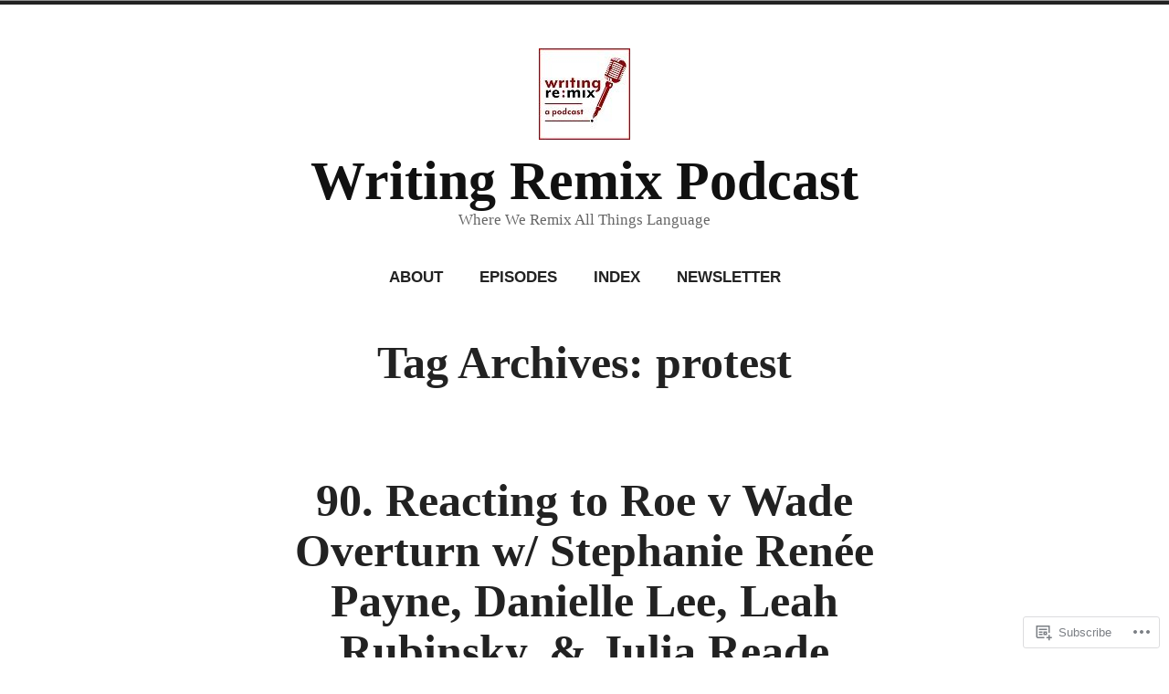

--- FILE ---
content_type: text/html; charset=UTF-8
request_url: https://writingremixpodcast.com/tag/protest/
body_size: 18227
content:
<!doctype html>
<html lang="en">
<head>
	<meta charset="UTF-8" />
	<meta name="viewport" content="width=device-width, initial-scale=1" />
	<link rel="profile" href="https://gmpg.org/xfn/11" />
	<title>protest &#8211; Writing Remix Podcast</title>
<meta name='robots' content='max-image-preview:large' />

<!-- Async WordPress.com Remote Login -->
<script id="wpcom_remote_login_js">
var wpcom_remote_login_extra_auth = '';
function wpcom_remote_login_remove_dom_node_id( element_id ) {
	var dom_node = document.getElementById( element_id );
	if ( dom_node ) { dom_node.parentNode.removeChild( dom_node ); }
}
function wpcom_remote_login_remove_dom_node_classes( class_name ) {
	var dom_nodes = document.querySelectorAll( '.' + class_name );
	for ( var i = 0; i < dom_nodes.length; i++ ) {
		dom_nodes[ i ].parentNode.removeChild( dom_nodes[ i ] );
	}
}
function wpcom_remote_login_final_cleanup() {
	wpcom_remote_login_remove_dom_node_classes( "wpcom_remote_login_msg" );
	wpcom_remote_login_remove_dom_node_id( "wpcom_remote_login_key" );
	wpcom_remote_login_remove_dom_node_id( "wpcom_remote_login_validate" );
	wpcom_remote_login_remove_dom_node_id( "wpcom_remote_login_js" );
	wpcom_remote_login_remove_dom_node_id( "wpcom_request_access_iframe" );
	wpcom_remote_login_remove_dom_node_id( "wpcom_request_access_styles" );
}

// Watch for messages back from the remote login
window.addEventListener( "message", function( e ) {
	if ( e.origin === "https://r-login.wordpress.com" ) {
		var data = {};
		try {
			data = JSON.parse( e.data );
		} catch( e ) {
			wpcom_remote_login_final_cleanup();
			return;
		}

		if ( data.msg === 'LOGIN' ) {
			// Clean up the login check iframe
			wpcom_remote_login_remove_dom_node_id( "wpcom_remote_login_key" );

			var id_regex = new RegExp( /^[0-9]+$/ );
			var token_regex = new RegExp( /^.*|.*|.*$/ );
			if (
				token_regex.test( data.token )
				&& id_regex.test( data.wpcomid )
			) {
				// We have everything we need to ask for a login
				var script = document.createElement( "script" );
				script.setAttribute( "id", "wpcom_remote_login_validate" );
				script.src = '/remote-login.php?wpcom_remote_login=validate'
					+ '&wpcomid=' + data.wpcomid
					+ '&token=' + encodeURIComponent( data.token )
					+ '&host=' + window.location.protocol
					+ '//' + window.location.hostname
					+ '&postid=3134'
					+ '&is_singular=';
				document.body.appendChild( script );
			}

			return;
		}

		// Safari ITP, not logged in, so redirect
		if ( data.msg === 'LOGIN-REDIRECT' ) {
			window.location = 'https://wordpress.com/log-in?redirect_to=' + window.location.href;
			return;
		}

		// Safari ITP, storage access failed, remove the request
		if ( data.msg === 'LOGIN-REMOVE' ) {
			var css_zap = 'html { -webkit-transition: margin-top 1s; transition: margin-top 1s; } /* 9001 */ html { margin-top: 0 !important; } * html body { margin-top: 0 !important; } @media screen and ( max-width: 782px ) { html { margin-top: 0 !important; } * html body { margin-top: 0 !important; } }';
			var style_zap = document.createElement( 'style' );
			style_zap.type = 'text/css';
			style_zap.appendChild( document.createTextNode( css_zap ) );
			document.body.appendChild( style_zap );

			var e = document.getElementById( 'wpcom_request_access_iframe' );
			e.parentNode.removeChild( e );

			document.cookie = 'wordpress_com_login_access=denied; path=/; max-age=31536000';

			return;
		}

		// Safari ITP
		if ( data.msg === 'REQUEST_ACCESS' ) {
			console.log( 'request access: safari' );

			// Check ITP iframe enable/disable knob
			if ( wpcom_remote_login_extra_auth !== 'safari_itp_iframe' ) {
				return;
			}

			// If we are in a "private window" there is no ITP.
			var private_window = false;
			try {
				var opendb = window.openDatabase( null, null, null, null );
			} catch( e ) {
				private_window = true;
			}

			if ( private_window ) {
				console.log( 'private window' );
				return;
			}

			var iframe = document.createElement( 'iframe' );
			iframe.id = 'wpcom_request_access_iframe';
			iframe.setAttribute( 'scrolling', 'no' );
			iframe.setAttribute( 'sandbox', 'allow-storage-access-by-user-activation allow-scripts allow-same-origin allow-top-navigation-by-user-activation' );
			iframe.src = 'https://r-login.wordpress.com/remote-login.php?wpcom_remote_login=request_access&origin=' + encodeURIComponent( data.origin ) + '&wpcomid=' + encodeURIComponent( data.wpcomid );

			var css = 'html { -webkit-transition: margin-top 1s; transition: margin-top 1s; } /* 9001 */ html { margin-top: 46px !important; } * html body { margin-top: 46px !important; } @media screen and ( max-width: 660px ) { html { margin-top: 71px !important; } * html body { margin-top: 71px !important; } #wpcom_request_access_iframe { display: block; height: 71px !important; } } #wpcom_request_access_iframe { border: 0px; height: 46px; position: fixed; top: 0; left: 0; width: 100%; min-width: 100%; z-index: 99999; background: #23282d; } ';

			var style = document.createElement( 'style' );
			style.type = 'text/css';
			style.id = 'wpcom_request_access_styles';
			style.appendChild( document.createTextNode( css ) );
			document.body.appendChild( style );

			document.body.appendChild( iframe );
		}

		if ( data.msg === 'DONE' ) {
			wpcom_remote_login_final_cleanup();
		}
	}
}, false );

// Inject the remote login iframe after the page has had a chance to load
// more critical resources
window.addEventListener( "DOMContentLoaded", function( e ) {
	var iframe = document.createElement( "iframe" );
	iframe.style.display = "none";
	iframe.setAttribute( "scrolling", "no" );
	iframe.setAttribute( "id", "wpcom_remote_login_key" );
	iframe.src = "https://r-login.wordpress.com/remote-login.php"
		+ "?wpcom_remote_login=key"
		+ "&origin=aHR0cHM6Ly93cml0aW5ncmVtaXhwb2RjYXN0LmNvbQ%3D%3D"
		+ "&wpcomid=172601046"
		+ "&time=" + Math.floor( Date.now() / 1000 );
	document.body.appendChild( iframe );
}, false );
</script>
<link rel='dns-prefetch' href='//s0.wp.com' />
<link rel="alternate" type="application/rss+xml" title="Writing Remix Podcast &raquo; Feed" href="https://writingremixpodcast.com/feed/" />
<link rel="alternate" type="application/rss+xml" title="Writing Remix Podcast &raquo; Comments Feed" href="https://writingremixpodcast.com/comments/feed/" />
<link rel="alternate" type="application/rss+xml" title="Writing Remix Podcast &raquo; protest Tag Feed" href="https://writingremixpodcast.com/tag/protest/feed/" />
	<script type="text/javascript">
		/* <![CDATA[ */
		function addLoadEvent(func) {
			var oldonload = window.onload;
			if (typeof window.onload != 'function') {
				window.onload = func;
			} else {
				window.onload = function () {
					oldonload();
					func();
				}
			}
		}
		/* ]]> */
	</script>
	<style id='wp-emoji-styles-inline-css'>

	img.wp-smiley, img.emoji {
		display: inline !important;
		border: none !important;
		box-shadow: none !important;
		height: 1em !important;
		width: 1em !important;
		margin: 0 0.07em !important;
		vertical-align: -0.1em !important;
		background: none !important;
		padding: 0 !important;
	}
/*# sourceURL=wp-emoji-styles-inline-css */
</style>
<link crossorigin='anonymous' rel='stylesheet' id='all-css-2-1' href='/wp-content/plugins/gutenberg-core/v22.2.0/build/styles/block-library/style.css?m=1764855221i&cssminify=yes' type='text/css' media='all' />
<style id='wp-block-library-inline-css'>
.has-text-align-justify {
	text-align:justify;
}
.has-text-align-justify{text-align:justify;}

/*# sourceURL=wp-block-library-inline-css */
</style><style id='wp-block-paragraph-inline-css'>
.is-small-text{font-size:.875em}.is-regular-text{font-size:1em}.is-large-text{font-size:2.25em}.is-larger-text{font-size:3em}.has-drop-cap:not(:focus):first-letter{float:left;font-size:8.4em;font-style:normal;font-weight:100;line-height:.68;margin:.05em .1em 0 0;text-transform:uppercase}body.rtl .has-drop-cap:not(:focus):first-letter{float:none;margin-left:.1em}p.has-drop-cap.has-background{overflow:hidden}:root :where(p.has-background){padding:1.25em 2.375em}:where(p.has-text-color:not(.has-link-color)) a{color:inherit}p.has-text-align-left[style*="writing-mode:vertical-lr"],p.has-text-align-right[style*="writing-mode:vertical-rl"]{rotate:180deg}
/*# sourceURL=/wp-content/plugins/gutenberg-core/v22.2.0/build/styles/block-library/paragraph/style.css */
</style>
<style id='global-styles-inline-css'>
:root{--wp--preset--aspect-ratio--square: 1;--wp--preset--aspect-ratio--4-3: 4/3;--wp--preset--aspect-ratio--3-4: 3/4;--wp--preset--aspect-ratio--3-2: 3/2;--wp--preset--aspect-ratio--2-3: 2/3;--wp--preset--aspect-ratio--16-9: 16/9;--wp--preset--aspect-ratio--9-16: 9/16;--wp--preset--color--black: #000000;--wp--preset--color--cyan-bluish-gray: #abb8c3;--wp--preset--color--white: #ffffff;--wp--preset--color--pale-pink: #f78da7;--wp--preset--color--vivid-red: #cf2e2e;--wp--preset--color--luminous-vivid-orange: #ff6900;--wp--preset--color--luminous-vivid-amber: #fcb900;--wp--preset--color--light-green-cyan: #7bdcb5;--wp--preset--color--vivid-green-cyan: #00d084;--wp--preset--color--pale-cyan-blue: #8ed1fc;--wp--preset--color--vivid-cyan-blue: #0693e3;--wp--preset--color--vivid-purple: #9b51e0;--wp--preset--color--primary: #CA2017;--wp--preset--color--secondary: #007FDB;--wp--preset--color--background: #FFFFFF;--wp--preset--color--foreground: #222222;--wp--preset--color--foreground-light: #666666;--wp--preset--color--foreground-dark: #111111;--wp--preset--gradient--vivid-cyan-blue-to-vivid-purple: linear-gradient(135deg,rgb(6,147,227) 0%,rgb(155,81,224) 100%);--wp--preset--gradient--light-green-cyan-to-vivid-green-cyan: linear-gradient(135deg,rgb(122,220,180) 0%,rgb(0,208,130) 100%);--wp--preset--gradient--luminous-vivid-amber-to-luminous-vivid-orange: linear-gradient(135deg,rgb(252,185,0) 0%,rgb(255,105,0) 100%);--wp--preset--gradient--luminous-vivid-orange-to-vivid-red: linear-gradient(135deg,rgb(255,105,0) 0%,rgb(207,46,46) 100%);--wp--preset--gradient--very-light-gray-to-cyan-bluish-gray: linear-gradient(135deg,rgb(238,238,238) 0%,rgb(169,184,195) 100%);--wp--preset--gradient--cool-to-warm-spectrum: linear-gradient(135deg,rgb(74,234,220) 0%,rgb(151,120,209) 20%,rgb(207,42,186) 40%,rgb(238,44,130) 60%,rgb(251,105,98) 80%,rgb(254,248,76) 100%);--wp--preset--gradient--blush-light-purple: linear-gradient(135deg,rgb(255,206,236) 0%,rgb(152,150,240) 100%);--wp--preset--gradient--blush-bordeaux: linear-gradient(135deg,rgb(254,205,165) 0%,rgb(254,45,45) 50%,rgb(107,0,62) 100%);--wp--preset--gradient--luminous-dusk: linear-gradient(135deg,rgb(255,203,112) 0%,rgb(199,81,192) 50%,rgb(65,88,208) 100%);--wp--preset--gradient--pale-ocean: linear-gradient(135deg,rgb(255,245,203) 0%,rgb(182,227,212) 50%,rgb(51,167,181) 100%);--wp--preset--gradient--electric-grass: linear-gradient(135deg,rgb(202,248,128) 0%,rgb(113,206,126) 100%);--wp--preset--gradient--midnight: linear-gradient(135deg,rgb(2,3,129) 0%,rgb(40,116,252) 100%);--wp--preset--font-size--small: 16.66px;--wp--preset--font-size--medium: 24px;--wp--preset--font-size--large: 28.8px;--wp--preset--font-size--x-large: 42px;--wp--preset--font-size--normal: 20px;--wp--preset--font-size--huge: 34.56px;--wp--preset--font-family--albert-sans: 'Albert Sans', sans-serif;--wp--preset--font-family--alegreya: Alegreya, serif;--wp--preset--font-family--arvo: Arvo, serif;--wp--preset--font-family--bodoni-moda: 'Bodoni Moda', serif;--wp--preset--font-family--bricolage-grotesque: 'Bricolage Grotesque', sans-serif;--wp--preset--font-family--cabin: Cabin, sans-serif;--wp--preset--font-family--chivo: Chivo, sans-serif;--wp--preset--font-family--commissioner: Commissioner, sans-serif;--wp--preset--font-family--cormorant: Cormorant, serif;--wp--preset--font-family--courier-prime: 'Courier Prime', monospace;--wp--preset--font-family--crimson-pro: 'Crimson Pro', serif;--wp--preset--font-family--dm-mono: 'DM Mono', monospace;--wp--preset--font-family--dm-sans: 'DM Sans', sans-serif;--wp--preset--font-family--dm-serif-display: 'DM Serif Display', serif;--wp--preset--font-family--domine: Domine, serif;--wp--preset--font-family--eb-garamond: 'EB Garamond', serif;--wp--preset--font-family--epilogue: Epilogue, sans-serif;--wp--preset--font-family--fahkwang: Fahkwang, sans-serif;--wp--preset--font-family--figtree: Figtree, sans-serif;--wp--preset--font-family--fira-sans: 'Fira Sans', sans-serif;--wp--preset--font-family--fjalla-one: 'Fjalla One', sans-serif;--wp--preset--font-family--fraunces: Fraunces, serif;--wp--preset--font-family--gabarito: Gabarito, system-ui;--wp--preset--font-family--ibm-plex-mono: 'IBM Plex Mono', monospace;--wp--preset--font-family--ibm-plex-sans: 'IBM Plex Sans', sans-serif;--wp--preset--font-family--ibarra-real-nova: 'Ibarra Real Nova', serif;--wp--preset--font-family--instrument-serif: 'Instrument Serif', serif;--wp--preset--font-family--inter: Inter, sans-serif;--wp--preset--font-family--josefin-sans: 'Josefin Sans', sans-serif;--wp--preset--font-family--jost: Jost, sans-serif;--wp--preset--font-family--libre-baskerville: 'Libre Baskerville', serif;--wp--preset--font-family--libre-franklin: 'Libre Franklin', sans-serif;--wp--preset--font-family--literata: Literata, serif;--wp--preset--font-family--lora: Lora, serif;--wp--preset--font-family--merriweather: Merriweather, serif;--wp--preset--font-family--montserrat: Montserrat, sans-serif;--wp--preset--font-family--newsreader: Newsreader, serif;--wp--preset--font-family--noto-sans-mono: 'Noto Sans Mono', sans-serif;--wp--preset--font-family--nunito: Nunito, sans-serif;--wp--preset--font-family--open-sans: 'Open Sans', sans-serif;--wp--preset--font-family--overpass: Overpass, sans-serif;--wp--preset--font-family--pt-serif: 'PT Serif', serif;--wp--preset--font-family--petrona: Petrona, serif;--wp--preset--font-family--piazzolla: Piazzolla, serif;--wp--preset--font-family--playfair-display: 'Playfair Display', serif;--wp--preset--font-family--plus-jakarta-sans: 'Plus Jakarta Sans', sans-serif;--wp--preset--font-family--poppins: Poppins, sans-serif;--wp--preset--font-family--raleway: Raleway, sans-serif;--wp--preset--font-family--roboto: Roboto, sans-serif;--wp--preset--font-family--roboto-slab: 'Roboto Slab', serif;--wp--preset--font-family--rubik: Rubik, sans-serif;--wp--preset--font-family--rufina: Rufina, serif;--wp--preset--font-family--sora: Sora, sans-serif;--wp--preset--font-family--source-sans-3: 'Source Sans 3', sans-serif;--wp--preset--font-family--source-serif-4: 'Source Serif 4', serif;--wp--preset--font-family--space-mono: 'Space Mono', monospace;--wp--preset--font-family--syne: Syne, sans-serif;--wp--preset--font-family--texturina: Texturina, serif;--wp--preset--font-family--urbanist: Urbanist, sans-serif;--wp--preset--font-family--work-sans: 'Work Sans', sans-serif;--wp--preset--spacing--20: 0.44rem;--wp--preset--spacing--30: 0.67rem;--wp--preset--spacing--40: 1rem;--wp--preset--spacing--50: 1.5rem;--wp--preset--spacing--60: 2.25rem;--wp--preset--spacing--70: 3.38rem;--wp--preset--spacing--80: 5.06rem;--wp--preset--shadow--natural: 6px 6px 9px rgba(0, 0, 0, 0.2);--wp--preset--shadow--deep: 12px 12px 50px rgba(0, 0, 0, 0.4);--wp--preset--shadow--sharp: 6px 6px 0px rgba(0, 0, 0, 0.2);--wp--preset--shadow--outlined: 6px 6px 0px -3px rgb(255, 255, 255), 6px 6px rgb(0, 0, 0);--wp--preset--shadow--crisp: 6px 6px 0px rgb(0, 0, 0);}:root :where(.is-layout-flow) > :first-child{margin-block-start: 0;}:root :where(.is-layout-flow) > :last-child{margin-block-end: 0;}:root :where(.is-layout-flow) > *{margin-block-start: 24px;margin-block-end: 0;}:root :where(.is-layout-constrained) > :first-child{margin-block-start: 0;}:root :where(.is-layout-constrained) > :last-child{margin-block-end: 0;}:root :where(.is-layout-constrained) > *{margin-block-start: 24px;margin-block-end: 0;}:root :where(.is-layout-flex){gap: 24px;}:root :where(.is-layout-grid){gap: 24px;}body .is-layout-flex{display: flex;}.is-layout-flex{flex-wrap: wrap;align-items: center;}.is-layout-flex > :is(*, div){margin: 0;}body .is-layout-grid{display: grid;}.is-layout-grid > :is(*, div){margin: 0;}.has-black-color{color: var(--wp--preset--color--black) !important;}.has-cyan-bluish-gray-color{color: var(--wp--preset--color--cyan-bluish-gray) !important;}.has-white-color{color: var(--wp--preset--color--white) !important;}.has-pale-pink-color{color: var(--wp--preset--color--pale-pink) !important;}.has-vivid-red-color{color: var(--wp--preset--color--vivid-red) !important;}.has-luminous-vivid-orange-color{color: var(--wp--preset--color--luminous-vivid-orange) !important;}.has-luminous-vivid-amber-color{color: var(--wp--preset--color--luminous-vivid-amber) !important;}.has-light-green-cyan-color{color: var(--wp--preset--color--light-green-cyan) !important;}.has-vivid-green-cyan-color{color: var(--wp--preset--color--vivid-green-cyan) !important;}.has-pale-cyan-blue-color{color: var(--wp--preset--color--pale-cyan-blue) !important;}.has-vivid-cyan-blue-color{color: var(--wp--preset--color--vivid-cyan-blue) !important;}.has-vivid-purple-color{color: var(--wp--preset--color--vivid-purple) !important;}.has-primary-color{color: var(--wp--preset--color--primary) !important;}.has-secondary-color{color: var(--wp--preset--color--secondary) !important;}.has-background-color{color: var(--wp--preset--color--background) !important;}.has-foreground-color{color: var(--wp--preset--color--foreground) !important;}.has-foreground-light-color{color: var(--wp--preset--color--foreground-light) !important;}.has-foreground-dark-color{color: var(--wp--preset--color--foreground-dark) !important;}.has-black-background-color{background-color: var(--wp--preset--color--black) !important;}.has-cyan-bluish-gray-background-color{background-color: var(--wp--preset--color--cyan-bluish-gray) !important;}.has-white-background-color{background-color: var(--wp--preset--color--white) !important;}.has-pale-pink-background-color{background-color: var(--wp--preset--color--pale-pink) !important;}.has-vivid-red-background-color{background-color: var(--wp--preset--color--vivid-red) !important;}.has-luminous-vivid-orange-background-color{background-color: var(--wp--preset--color--luminous-vivid-orange) !important;}.has-luminous-vivid-amber-background-color{background-color: var(--wp--preset--color--luminous-vivid-amber) !important;}.has-light-green-cyan-background-color{background-color: var(--wp--preset--color--light-green-cyan) !important;}.has-vivid-green-cyan-background-color{background-color: var(--wp--preset--color--vivid-green-cyan) !important;}.has-pale-cyan-blue-background-color{background-color: var(--wp--preset--color--pale-cyan-blue) !important;}.has-vivid-cyan-blue-background-color{background-color: var(--wp--preset--color--vivid-cyan-blue) !important;}.has-vivid-purple-background-color{background-color: var(--wp--preset--color--vivid-purple) !important;}.has-primary-background-color{background-color: var(--wp--preset--color--primary) !important;}.has-secondary-background-color{background-color: var(--wp--preset--color--secondary) !important;}.has-background-background-color{background-color: var(--wp--preset--color--background) !important;}.has-foreground-background-color{background-color: var(--wp--preset--color--foreground) !important;}.has-foreground-light-background-color{background-color: var(--wp--preset--color--foreground-light) !important;}.has-foreground-dark-background-color{background-color: var(--wp--preset--color--foreground-dark) !important;}.has-black-border-color{border-color: var(--wp--preset--color--black) !important;}.has-cyan-bluish-gray-border-color{border-color: var(--wp--preset--color--cyan-bluish-gray) !important;}.has-white-border-color{border-color: var(--wp--preset--color--white) !important;}.has-pale-pink-border-color{border-color: var(--wp--preset--color--pale-pink) !important;}.has-vivid-red-border-color{border-color: var(--wp--preset--color--vivid-red) !important;}.has-luminous-vivid-orange-border-color{border-color: var(--wp--preset--color--luminous-vivid-orange) !important;}.has-luminous-vivid-amber-border-color{border-color: var(--wp--preset--color--luminous-vivid-amber) !important;}.has-light-green-cyan-border-color{border-color: var(--wp--preset--color--light-green-cyan) !important;}.has-vivid-green-cyan-border-color{border-color: var(--wp--preset--color--vivid-green-cyan) !important;}.has-pale-cyan-blue-border-color{border-color: var(--wp--preset--color--pale-cyan-blue) !important;}.has-vivid-cyan-blue-border-color{border-color: var(--wp--preset--color--vivid-cyan-blue) !important;}.has-vivid-purple-border-color{border-color: var(--wp--preset--color--vivid-purple) !important;}.has-primary-border-color{border-color: var(--wp--preset--color--primary) !important;}.has-secondary-border-color{border-color: var(--wp--preset--color--secondary) !important;}.has-background-border-color{border-color: var(--wp--preset--color--background) !important;}.has-foreground-border-color{border-color: var(--wp--preset--color--foreground) !important;}.has-foreground-light-border-color{border-color: var(--wp--preset--color--foreground-light) !important;}.has-foreground-dark-border-color{border-color: var(--wp--preset--color--foreground-dark) !important;}.has-vivid-cyan-blue-to-vivid-purple-gradient-background{background: var(--wp--preset--gradient--vivid-cyan-blue-to-vivid-purple) !important;}.has-light-green-cyan-to-vivid-green-cyan-gradient-background{background: var(--wp--preset--gradient--light-green-cyan-to-vivid-green-cyan) !important;}.has-luminous-vivid-amber-to-luminous-vivid-orange-gradient-background{background: var(--wp--preset--gradient--luminous-vivid-amber-to-luminous-vivid-orange) !important;}.has-luminous-vivid-orange-to-vivid-red-gradient-background{background: var(--wp--preset--gradient--luminous-vivid-orange-to-vivid-red) !important;}.has-very-light-gray-to-cyan-bluish-gray-gradient-background{background: var(--wp--preset--gradient--very-light-gray-to-cyan-bluish-gray) !important;}.has-cool-to-warm-spectrum-gradient-background{background: var(--wp--preset--gradient--cool-to-warm-spectrum) !important;}.has-blush-light-purple-gradient-background{background: var(--wp--preset--gradient--blush-light-purple) !important;}.has-blush-bordeaux-gradient-background{background: var(--wp--preset--gradient--blush-bordeaux) !important;}.has-luminous-dusk-gradient-background{background: var(--wp--preset--gradient--luminous-dusk) !important;}.has-pale-ocean-gradient-background{background: var(--wp--preset--gradient--pale-ocean) !important;}.has-electric-grass-gradient-background{background: var(--wp--preset--gradient--electric-grass) !important;}.has-midnight-gradient-background{background: var(--wp--preset--gradient--midnight) !important;}.has-small-font-size{font-size: var(--wp--preset--font-size--small) !important;}.has-medium-font-size{font-size: var(--wp--preset--font-size--medium) !important;}.has-large-font-size{font-size: var(--wp--preset--font-size--large) !important;}.has-x-large-font-size{font-size: var(--wp--preset--font-size--x-large) !important;}.has-normal-font-size{font-size: var(--wp--preset--font-size--normal) !important;}.has-huge-font-size{font-size: var(--wp--preset--font-size--huge) !important;}.has-albert-sans-font-family{font-family: var(--wp--preset--font-family--albert-sans) !important;}.has-alegreya-font-family{font-family: var(--wp--preset--font-family--alegreya) !important;}.has-arvo-font-family{font-family: var(--wp--preset--font-family--arvo) !important;}.has-bodoni-moda-font-family{font-family: var(--wp--preset--font-family--bodoni-moda) !important;}.has-bricolage-grotesque-font-family{font-family: var(--wp--preset--font-family--bricolage-grotesque) !important;}.has-cabin-font-family{font-family: var(--wp--preset--font-family--cabin) !important;}.has-chivo-font-family{font-family: var(--wp--preset--font-family--chivo) !important;}.has-commissioner-font-family{font-family: var(--wp--preset--font-family--commissioner) !important;}.has-cormorant-font-family{font-family: var(--wp--preset--font-family--cormorant) !important;}.has-courier-prime-font-family{font-family: var(--wp--preset--font-family--courier-prime) !important;}.has-crimson-pro-font-family{font-family: var(--wp--preset--font-family--crimson-pro) !important;}.has-dm-mono-font-family{font-family: var(--wp--preset--font-family--dm-mono) !important;}.has-dm-sans-font-family{font-family: var(--wp--preset--font-family--dm-sans) !important;}.has-dm-serif-display-font-family{font-family: var(--wp--preset--font-family--dm-serif-display) !important;}.has-domine-font-family{font-family: var(--wp--preset--font-family--domine) !important;}.has-eb-garamond-font-family{font-family: var(--wp--preset--font-family--eb-garamond) !important;}.has-epilogue-font-family{font-family: var(--wp--preset--font-family--epilogue) !important;}.has-fahkwang-font-family{font-family: var(--wp--preset--font-family--fahkwang) !important;}.has-figtree-font-family{font-family: var(--wp--preset--font-family--figtree) !important;}.has-fira-sans-font-family{font-family: var(--wp--preset--font-family--fira-sans) !important;}.has-fjalla-one-font-family{font-family: var(--wp--preset--font-family--fjalla-one) !important;}.has-fraunces-font-family{font-family: var(--wp--preset--font-family--fraunces) !important;}.has-gabarito-font-family{font-family: var(--wp--preset--font-family--gabarito) !important;}.has-ibm-plex-mono-font-family{font-family: var(--wp--preset--font-family--ibm-plex-mono) !important;}.has-ibm-plex-sans-font-family{font-family: var(--wp--preset--font-family--ibm-plex-sans) !important;}.has-ibarra-real-nova-font-family{font-family: var(--wp--preset--font-family--ibarra-real-nova) !important;}.has-instrument-serif-font-family{font-family: var(--wp--preset--font-family--instrument-serif) !important;}.has-inter-font-family{font-family: var(--wp--preset--font-family--inter) !important;}.has-josefin-sans-font-family{font-family: var(--wp--preset--font-family--josefin-sans) !important;}.has-jost-font-family{font-family: var(--wp--preset--font-family--jost) !important;}.has-libre-baskerville-font-family{font-family: var(--wp--preset--font-family--libre-baskerville) !important;}.has-libre-franklin-font-family{font-family: var(--wp--preset--font-family--libre-franklin) !important;}.has-literata-font-family{font-family: var(--wp--preset--font-family--literata) !important;}.has-lora-font-family{font-family: var(--wp--preset--font-family--lora) !important;}.has-merriweather-font-family{font-family: var(--wp--preset--font-family--merriweather) !important;}.has-montserrat-font-family{font-family: var(--wp--preset--font-family--montserrat) !important;}.has-newsreader-font-family{font-family: var(--wp--preset--font-family--newsreader) !important;}.has-noto-sans-mono-font-family{font-family: var(--wp--preset--font-family--noto-sans-mono) !important;}.has-nunito-font-family{font-family: var(--wp--preset--font-family--nunito) !important;}.has-open-sans-font-family{font-family: var(--wp--preset--font-family--open-sans) !important;}.has-overpass-font-family{font-family: var(--wp--preset--font-family--overpass) !important;}.has-pt-serif-font-family{font-family: var(--wp--preset--font-family--pt-serif) !important;}.has-petrona-font-family{font-family: var(--wp--preset--font-family--petrona) !important;}.has-piazzolla-font-family{font-family: var(--wp--preset--font-family--piazzolla) !important;}.has-playfair-display-font-family{font-family: var(--wp--preset--font-family--playfair-display) !important;}.has-plus-jakarta-sans-font-family{font-family: var(--wp--preset--font-family--plus-jakarta-sans) !important;}.has-poppins-font-family{font-family: var(--wp--preset--font-family--poppins) !important;}.has-raleway-font-family{font-family: var(--wp--preset--font-family--raleway) !important;}.has-roboto-font-family{font-family: var(--wp--preset--font-family--roboto) !important;}.has-roboto-slab-font-family{font-family: var(--wp--preset--font-family--roboto-slab) !important;}.has-rubik-font-family{font-family: var(--wp--preset--font-family--rubik) !important;}.has-rufina-font-family{font-family: var(--wp--preset--font-family--rufina) !important;}.has-sora-font-family{font-family: var(--wp--preset--font-family--sora) !important;}.has-source-sans-3-font-family{font-family: var(--wp--preset--font-family--source-sans-3) !important;}.has-source-serif-4-font-family{font-family: var(--wp--preset--font-family--source-serif-4) !important;}.has-space-mono-font-family{font-family: var(--wp--preset--font-family--space-mono) !important;}.has-syne-font-family{font-family: var(--wp--preset--font-family--syne) !important;}.has-texturina-font-family{font-family: var(--wp--preset--font-family--texturina) !important;}.has-urbanist-font-family{font-family: var(--wp--preset--font-family--urbanist) !important;}.has-work-sans-font-family{font-family: var(--wp--preset--font-family--work-sans) !important;}
/*# sourceURL=global-styles-inline-css */
</style>

<style id='classic-theme-styles-inline-css'>
/*! This file is auto-generated */
.wp-block-button__link{color:#fff;background-color:#32373c;border-radius:9999px;box-shadow:none;text-decoration:none;padding:calc(.667em + 2px) calc(1.333em + 2px);font-size:1.125em}.wp-block-file__button{background:#32373c;color:#fff;text-decoration:none}
/*# sourceURL=/wp-includes/css/classic-themes.min.css */
</style>
<link crossorigin='anonymous' rel='stylesheet' id='all-css-4-1' href='/_static/??-eJx9jEEOAiEQBD/kQECjeDC+ZWEnijIwYWA3/l72op689KFTVXplCCU3zE1z6reYRYfiUwlP0VYZpwxIJE4IFRd10HOU9iFA2iuhCiI7/ROiDt9WxfETT20jCOc4YUIa2D9t5eGA91xRBMZS7ATtPkTZvCtdzNEZt7f2fHq8Afl7R7w=&cssminify=yes' type='text/css' media='all' />
<link crossorigin='anonymous' rel='stylesheet' id='print-css-5-1' href='/wp-content/themes/pub/varia/print.css?m=1738187798i&cssminify=yes' type='text/css' media='print' />
<link crossorigin='anonymous' rel='stylesheet' id='all-css-6-1' href='/_static/??-eJx9j80KwjAQhF/IuBaLOYnPksY1XdnshvxYfHsDvSiV3mbgm2EGlmS8SkWpUGeMWCC1CTLeZ2KGUt+MR1/KAf6DL5fJAYlfUbMkr3ETiM0kboGk9OaJNXQZoFNfdi8UUA2rd5VUfox5sKO8N3Dz5Bavgx3t+XSxdnh+AI8dXw4=&cssminify=yes' type='text/css' media='all' />
<style id='jetpack-global-styles-frontend-style-inline-css'>
:root { --font-headings: unset; --font-base: unset; --font-headings-default: -apple-system,BlinkMacSystemFont,"Segoe UI",Roboto,Oxygen-Sans,Ubuntu,Cantarell,"Helvetica Neue",sans-serif; --font-base-default: -apple-system,BlinkMacSystemFont,"Segoe UI",Roboto,Oxygen-Sans,Ubuntu,Cantarell,"Helvetica Neue",sans-serif;}
/*# sourceURL=jetpack-global-styles-frontend-style-inline-css */
</style>
<link crossorigin='anonymous' rel='stylesheet' id='all-css-8-1' href='/wp-content/themes/h4/global.css?m=1420737423i&cssminify=yes' type='text/css' media='all' />
<script type="text/javascript" id="wpcom-actionbar-placeholder-js-extra">
/* <![CDATA[ */
var actionbardata = {"siteID":"172601046","postID":"0","siteURL":"https://writingremixpodcast.com","xhrURL":"https://writingremixpodcast.com/wp-admin/admin-ajax.php","nonce":"40de9bb5a6","isLoggedIn":"","statusMessage":"","subsEmailDefault":"instantly","proxyScriptUrl":"https://s0.wp.com/wp-content/js/wpcom-proxy-request.js?m=1513050504i&amp;ver=20211021","i18n":{"followedText":"New posts from this site will now appear in your \u003Ca href=\"https://wordpress.com/reader\"\u003EReader\u003C/a\u003E","foldBar":"Collapse this bar","unfoldBar":"Expand this bar","shortLinkCopied":"Shortlink copied to clipboard."}};
//# sourceURL=wpcom-actionbar-placeholder-js-extra
/* ]]> */
</script>
<script type="text/javascript" id="jetpack-mu-wpcom-settings-js-before">
/* <![CDATA[ */
var JETPACK_MU_WPCOM_SETTINGS = {"assetsUrl":"https://s0.wp.com/wp-content/mu-plugins/jetpack-mu-wpcom-plugin/sun/jetpack_vendor/automattic/jetpack-mu-wpcom/src/build/"};
//# sourceURL=jetpack-mu-wpcom-settings-js-before
/* ]]> */
</script>
<script crossorigin='anonymous' type='text/javascript'  src='/wp-content/js/rlt-proxy.js?m=1720530689i'></script>
<script type="text/javascript" id="rlt-proxy-js-after">
/* <![CDATA[ */
	rltInitialize( {"token":null,"iframeOrigins":["https:\/\/widgets.wp.com"]} );
//# sourceURL=rlt-proxy-js-after
/* ]]> */
</script>
<link rel="EditURI" type="application/rsd+xml" title="RSD" href="https://writingremixpodcast.wordpress.com/xmlrpc.php?rsd" />
<meta name="generator" content="WordPress.com" />

<!-- Jetpack Open Graph Tags -->
<meta property="og:type" content="website" />
<meta property="og:title" content="protest &#8211; Writing Remix Podcast" />
<meta property="og:url" content="https://writingremixpodcast.com/tag/protest/" />
<meta property="og:site_name" content="Writing Remix Podcast" />
<meta property="og:image" content="https://writingremixpodcast.com/wp-content/uploads/2022/04/cropped-writingremix-podcastart-v03-08-02-512.jpg?w=200" />
<meta property="og:image:width" content="200" />
<meta property="og:image:height" content="200" />
<meta property="og:image:alt" content="" />
<meta property="og:locale" content="en_US" />
<meta name="twitter:creator" content="@writingremixpod" />
<meta name="twitter:site" content="@writingremixpod" />

<!-- End Jetpack Open Graph Tags -->
<link rel="search" type="application/opensearchdescription+xml" href="https://writingremixpodcast.com/osd.xml" title="Writing Remix Podcast" />
<link rel="search" type="application/opensearchdescription+xml" href="https://s1.wp.com/opensearch.xml" title="WordPress.com" />
<meta name="description" content="Posts about protest written by Daniel Dissinger" />
<link rel="icon" href="https://writingremixpodcast.com/wp-content/uploads/2022/04/cropped-writingremix-podcastart-v03-08-02-512.jpg?w=32" sizes="32x32" />
<link rel="icon" href="https://writingremixpodcast.com/wp-content/uploads/2022/04/cropped-writingremix-podcastart-v03-08-02-512.jpg?w=192" sizes="192x192" />
<link rel="apple-touch-icon" href="https://writingremixpodcast.com/wp-content/uploads/2022/04/cropped-writingremix-podcastart-v03-08-02-512.jpg?w=180" />
<meta name="msapplication-TileImage" content="https://writingremixpodcast.com/wp-content/uploads/2022/04/cropped-writingremix-podcastart-v03-08-02-512.jpg?w=270" />
</head>

<body class="archive tag tag-protest tag-93139 wp-custom-logo wp-embed-responsive wp-theme-pubvaria wp-child-theme-pubredhill customizer-styles-applied hfeed image-filters-enabled hide-homepage-title jetpack-reblog-enabled">


<div id="page" class="site">
	<a class="skip-link screen-reader-text" href="#content">Skip to content</a>

	
<header id="masthead" class="site-header responsive-max-width has-logo has-title-and-tagline has-menu" role="banner">
	<div class="site-branding">

			<div class="site-logo"><a href="https://writingremixpodcast.com/" class="custom-logo-link" rel="home"><img width="100" height="100" src="https://writingremixpodcast.com/wp-content/uploads/2022/04/cropped-writingremix-podcastart-v03-08-02-21.jpg" class="custom-logo" alt="Writing Remix Podcast" decoding="async" data-attachment-id="2780" data-permalink="https://writingremixpodcast.com/cropped-writingremix-podcastart-v03-08-02-21-jpg/" data-orig-file="https://writingremixpodcast.com/wp-content/uploads/2022/04/cropped-writingremix-podcastart-v03-08-02-21.jpg" data-orig-size="100,100" data-comments-opened="1" data-image-meta="{&quot;aperture&quot;:&quot;0&quot;,&quot;credit&quot;:&quot;&quot;,&quot;camera&quot;:&quot;&quot;,&quot;caption&quot;:&quot;&quot;,&quot;created_timestamp&quot;:&quot;0&quot;,&quot;copyright&quot;:&quot;&quot;,&quot;focal_length&quot;:&quot;0&quot;,&quot;iso&quot;:&quot;0&quot;,&quot;shutter_speed&quot;:&quot;0&quot;,&quot;title&quot;:&quot;&quot;,&quot;orientation&quot;:&quot;0&quot;}" data-image-title="cropped-writingremix-podcastart-v03-08-02-21.jpg" data-image-description="&lt;p&gt;https://writingremixpodcast.files.wordpress.com/2022/04/cropped-writingremix-podcastart-v03-08-02-21.jpg&lt;/p&gt;
" data-image-caption="" data-medium-file="https://writingremixpodcast.com/wp-content/uploads/2022/04/cropped-writingremix-podcastart-v03-08-02-21.jpg?w=100" data-large-file="https://writingremixpodcast.com/wp-content/uploads/2022/04/cropped-writingremix-podcastart-v03-08-02-21.jpg?w=100" /></a></div>
								<p class="site-title"><a href="https://writingremixpodcast.com/" rel="home">Writing Remix Podcast</a></p>
			
				<p class="site-description">
				Where We Remix All Things Language 			</p>
	</div><!-- .site-branding -->
		<nav id="site-navigation" class="main-navigation" aria-label="Main Navigation">

		<input type="checkbox" role="button" aria-haspopup="true" id="toggle" class="hide-visually">
		<label for="toggle" id="toggle-menu" class="button">
			Menu			<span class="dropdown-icon open">+</span>
			<span class="dropdown-icon close">&times;</span>
			<span class="hide-visually expanded-text">expanded</span>
			<span class="hide-visually collapsed-text">collapsed</span>
		</label>

		<div class="menu-primary-container"><ul id="menu-primary-1" class="main-menu" aria-label="submenu"><li class="menu-item menu-item-type-post_type menu-item-object-page menu-item-home menu-item-14"><a href="https://writingremixpodcast.com/">About</a></li>
<li class="menu-item menu-item-type-post_type menu-item-object-page current_page_parent menu-item-13"><a href="https://writingremixpodcast.com/blog-feed/">Episodes</a></li>
<li class="menu-item menu-item-type-post_type menu-item-object-page menu-item-196"><a href="https://writingremixpodcast.com/index/">Index</a></li>
<li class="menu-item menu-item-type-post_type menu-item-object-page menu-item-1289"><a href="https://writingremixpodcast.com/newsletter/">Newsletter</a></li>
</ul></div>	</nav><!-- #site-navigation -->
	</header><!-- #masthead -->

	<div id="content" class="site-content">

	<section id="primary" class="content-area">
		<main id="main" class="site-main">

		
			<header class="page-header responsive-max-width">
				<h1 class="page-title">Tag Archives: <span class="page-description">protest</span></h1>			</header><!-- .page-header -->

			
<article id="post-3134" class="post-3134 post type-post status-publish format-standard has-post-thumbnail hentry category-uncategorized tag-996330 tag-abortion-right tag-america tag-american-history tag-book-banning tag-education tag-feminism tag-feminists tag-lgbtq tag-online-teaching tag-patriarchy tag-protest tag-roe-v-wade tag-supreme-court-decision tag-white-supremacy tag-writing entry">
	<header class="entry-header responsive-max-width">
		<h2 class="entry-title"><a href="https://writingremixpodcast.com/2022/09/12/90-reacting-to-roe-v-wade-overturn-w-stephanie-renee-payne-danielle-lee-leah-rubinsky-julia-reade/" rel="bookmark">90. Reacting to Roe v Wade Overturn w/ Stephanie Renée Payne, Danielle Lee, Leah Rubinsky, &amp; Julia&nbsp;Reade</a></h2>	</header><!-- .entry-header -->

	
			<figure class="post-thumbnail">
				<a class="post-thumbnail-inner alignwide" href="https://writingremixpodcast.com/2022/09/12/90-reacting-to-roe-v-wade-overturn-w-stephanie-renee-payne-danielle-lee-leah-rubinsky-julia-reade/" aria-hidden="true" tabindex="-1">
					<img width="1568" height="892" src="https://writingremixpodcast.com/wp-content/uploads/2022/09/screenshot-707.png?w=1568" class="attachment-post-thumbnail size-post-thumbnail wp-post-image" alt="" decoding="async" srcset="https://writingremixpodcast.com/wp-content/uploads/2022/09/screenshot-707.png?w=1568 1568w, https://writingremixpodcast.com/wp-content/uploads/2022/09/screenshot-707.png?w=150 150w, https://writingremixpodcast.com/wp-content/uploads/2022/09/screenshot-707.png?w=300 300w, https://writingremixpodcast.com/wp-content/uploads/2022/09/screenshot-707.png?w=768 768w, https://writingremixpodcast.com/wp-content/uploads/2022/09/screenshot-707.png?w=1024 1024w, https://writingremixpodcast.com/wp-content/uploads/2022/09/screenshot-707.png?w=1440 1440w, https://writingremixpodcast.com/wp-content/uploads/2022/09/screenshot-707.png 1607w" sizes="(max-width: 1568px) 100vw, 1568px" data-attachment-id="3163" data-permalink="https://writingremixpodcast.com/2022/09/12/90-reacting-to-roe-v-wade-overturn-w-stephanie-renee-payne-danielle-lee-leah-rubinsky-julia-reade/screenshot-707/" data-orig-file="https://writingremixpodcast.com/wp-content/uploads/2022/09/screenshot-707.png" data-orig-size="1607,914" data-comments-opened="1" data-image-meta="{&quot;aperture&quot;:&quot;0&quot;,&quot;credit&quot;:&quot;&quot;,&quot;camera&quot;:&quot;&quot;,&quot;caption&quot;:&quot;&quot;,&quot;created_timestamp&quot;:&quot;0&quot;,&quot;copyright&quot;:&quot;&quot;,&quot;focal_length&quot;:&quot;0&quot;,&quot;iso&quot;:&quot;0&quot;,&quot;shutter_speed&quot;:&quot;0&quot;,&quot;title&quot;:&quot;&quot;,&quot;orientation&quot;:&quot;0&quot;}" data-image-title="Screenshot (707)" data-image-description="" data-image-caption="" data-medium-file="https://writingremixpodcast.com/wp-content/uploads/2022/09/screenshot-707.png?w=300" data-large-file="https://writingremixpodcast.com/wp-content/uploads/2022/09/screenshot-707.png?w=750" />				</a>
			</figure>

		
	<div class="entry-content">
		<p>CONTENT WARNING: Please be advised that this episode does contain conversations on abortion, sexual violence, assault and rape, mental health issues, racial violence, and torture. Listener discretion is advised Dan invites Stephanie Renée Payne, Danielle Lee, Leah Rubinsky, &amp; Julia Reade to unpack &amp; respond to the horrifying overturn of Roe v Wade, stripping child-bearing<a class="more-link" href="https://writingremixpodcast.com/2022/09/12/90-reacting-to-roe-v-wade-overturn-w-stephanie-renee-payne-danielle-lee-leah-rubinsky-julia-reade/">Continue reading <span class="screen-reader-text">&#8220;90. Reacting to Roe v Wade Overturn w/ Stephanie Renée Payne, Danielle Lee, Leah Rubinsky, &amp; Julia&nbsp;Reade&#8221;</span></a></p>
	</div><!-- .entry-content -->

	<footer class="entry-footer responsive-max-width">
		<span class="byline"><svg class="svg-icon" width="16" height="16" aria-hidden="true" role="img" focusable="false" viewBox="0 0 24 24" version="1.1" xmlns="http://www.w3.org/2000/svg" xmlns:xlink="http://www.w3.org/1999/xlink"><path d="M12 12c2.21 0 4-1.79 4-4s-1.79-4-4-4-4 1.79-4 4 1.79 4 4 4zm0 2c-2.67 0-8 1.34-8 4v2h16v-2c0-2.66-5.33-4-8-4z"></path><path d="M0 0h24v24H0z" fill="none"></path></svg><span class="screen-reader-text">Posted by</span><span class="author vcard"><a class="url fn n" href="https://writingremixpodcast.com/author/dissingerd/">Daniel Dissinger</a></span></span><span class="posted-on"><svg class="svg-icon" width="16" height="16" aria-hidden="true" role="img" focusable="false" xmlns="http://www.w3.org/2000/svg" viewBox="0 0 24 24"><defs><path id="a" d="M0 0h24v24H0V0z"></path></defs><clipPath id="b"><use xlink:href="#a" overflow="visible"></use></clipPath><path clip-path="url(#b)" d="M12 2C6.5 2 2 6.5 2 12s4.5 10 10 10 10-4.5 10-10S17.5 2 12 2zm4.2 14.2L11 13V7h1.5v5.2l4.5 2.7-.8 1.3z"></path></svg><a href="https://writingremixpodcast.com/2022/09/12/90-reacting-to-roe-v-wade-overturn-w-stephanie-renee-payne-danielle-lee-leah-rubinsky-julia-reade/" rel="bookmark"><time class="entry-date published" datetime="2022-09-12T23:43:02-07:00">September 12, 2022</time><time class="updated" datetime="2022-09-24T05:34:05-07:00">September 24, 2022</time></a></span><span class="cat-links"><svg class="svg-icon" width="16" height="16" aria-hidden="true" role="img" focusable="false" xmlns="http://www.w3.org/2000/svg" viewBox="0 0 24 24"><path d="M10 4H4c-1.1 0-1.99.9-1.99 2L2 18c0 1.1.9 2 2 2h16c1.1 0 2-.9 2-2V8c0-1.1-.9-2-2-2h-8l-2-2z"></path><path d="M0 0h24v24H0z" fill="none"></path></svg><span class="screen-reader-text">Posted in</span><a href="https://writingremixpodcast.com/category/uncategorized/" rel="category tag">Uncategorized</a></span><span class="tags-links"><svg class="svg-icon" width="16" height="16" aria-hidden="true" role="img" focusable="false" xmlns="http://www.w3.org/2000/svg" viewBox="0 0 24 24"><path d="M21.41 11.58l-9-9C12.05 2.22 11.55 2 11 2H4c-1.1 0-2 .9-2 2v7c0 .55.22 1.05.59 1.42l9 9c.36.36.86.58 1.41.58.55 0 1.05-.22 1.41-.59l7-7c.37-.36.59-.86.59-1.41 0-.55-.23-1.06-.59-1.42zM5.5 7C4.67 7 4 6.33 4 5.5S4.67 4 5.5 4 7 4.67 7 5.5 6.33 7 5.5 7z"></path><path d="M0 0h24v24H0z" fill="none"></path></svg><span class="screen-reader-text">Tags:</span><a href="https://writingremixpodcast.com/tag/2022/" rel="tag">2022</a>, <a href="https://writingremixpodcast.com/tag/abortion-right/" rel="tag">Abortion right</a>, <a href="https://writingremixpodcast.com/tag/america/" rel="tag">America</a>, <a href="https://writingremixpodcast.com/tag/american-history/" rel="tag">american history</a>, <a href="https://writingremixpodcast.com/tag/book-banning/" rel="tag">book banning</a>, <a href="https://writingremixpodcast.com/tag/education/" rel="tag">Education</a>, <a href="https://writingremixpodcast.com/tag/feminism/" rel="tag">feminism</a>, <a href="https://writingremixpodcast.com/tag/feminists/" rel="tag">feminists</a>, <a href="https://writingremixpodcast.com/tag/lgbtq/" rel="tag">LGBTQ+</a>, <a href="https://writingremixpodcast.com/tag/online-teaching/" rel="tag">Online teaching</a>, <a href="https://writingremixpodcast.com/tag/patriarchy/" rel="tag">Patriarchy</a>, <a href="https://writingremixpodcast.com/tag/protest/" rel="tag">protest</a>, <a href="https://writingremixpodcast.com/tag/roe-v-wade/" rel="tag">Roe v Wade</a>, <a href="https://writingremixpodcast.com/tag/supreme-court-decision/" rel="tag">Supreme Court Decision</a>, <a href="https://writingremixpodcast.com/tag/white-supremacy/" rel="tag">white supremacy</a>, <a href="https://writingremixpodcast.com/tag/writing/" rel="tag">Writing</a></span><span class="comments-link"><svg class="svg-icon" width="16" height="16" aria-hidden="true" role="img" focusable="false" viewBox="0 0 24 24" version="1.1" xmlns="http://www.w3.org/2000/svg" xmlns:xlink="http://www.w3.org/1999/xlink"><path d="M21.99 4c0-1.1-.89-2-1.99-2H4c-1.1 0-2 .9-2 2v12c0 1.1.9 2 2 2h14l4 4-.01-18z"></path><path d="M0 0h24v24H0z" fill="none"></path></svg><a href="https://writingremixpodcast.com/2022/09/12/90-reacting-to-roe-v-wade-overturn-w-stephanie-renee-payne-danielle-lee-leah-rubinsky-julia-reade/#respond">Leave a comment<span class="screen-reader-text"> on 90. Reacting to Roe v Wade Overturn w/ Stephanie Renée Payne, Danielle Lee, Leah Rubinsky, &amp; Julia&nbsp;Reade</span></a></span>	</footer><!-- .entry-footer -->
</article><!-- #post-${ID} -->
		</main><!-- #main -->
	</section><!-- #primary -->


	</div><!-- #content -->

	
	<footer id="colophon" class="site-footer responsive-max-width">
			
	<aside class="widget-area responsive-max-width" role="complementary" aria-label="Footer">
		<section id="twitter_timeline-3" class="widget widget_twitter_timeline"><h2 class="widget-title">Follow us on Twitter</h2><a class="twitter-timeline" data-theme="light" data-border-color="#e8e8e8" data-tweet-limit="5" data-lang="EN" data-partner="jetpack" href="https://twitter.com/@WritingRemixPod" href="https://twitter.com/@WritingRemixPod">My Tweets</a></section><section id="wp_tag_cloud-3" class="widget wp_widget_tag_cloud"><h2 class="widget-title">Tags</h2><a href="https://writingremixpodcast.com/tag/academia/" class="tag-cloud-link tag-link-6942 tag-link-position-1" style="font-size: 9.2pt;" aria-label="academia (3 items)">academia</a>
<a href="https://writingremixpodcast.com/tag/academic/" class="tag-cloud-link tag-link-15948 tag-link-position-2" style="font-size: 10.2pt;" aria-label="Academic (4 items)">Academic</a>
<a href="https://writingremixpodcast.com/tag/academic-conference/" class="tag-cloud-link tag-link-3069749 tag-link-position-3" style="font-size: 9.2pt;" aria-label="academic conference (3 items)">academic conference</a>
<a href="https://writingremixpodcast.com/tag/academic-discourse/" class="tag-cloud-link tag-link-2609405 tag-link-position-4" style="font-size: 12.2pt;" aria-label="Academic discourse (7 items)">Academic discourse</a>
<a href="https://writingremixpodcast.com/tag/academic-podcast/" class="tag-cloud-link tag-link-54235405 tag-link-position-5" style="font-size: 10.2pt;" aria-label="academic podcast (4 items)">academic podcast</a>
<a href="https://writingremixpodcast.com/tag/academic-writing/" class="tag-cloud-link tag-link-44106 tag-link-position-6" style="font-size: 18.8pt;" aria-label="Academic writing (35 items)">Academic writing</a>
<a href="https://writingremixpodcast.com/tag/activism/" class="tag-cloud-link tag-link-6722 tag-link-position-7" style="font-size: 9.2pt;" aria-label="activism (3 items)">activism</a>
<a href="https://writingremixpodcast.com/tag/anti-racist-pedagogy/" class="tag-cloud-link tag-link-60252057 tag-link-position-8" style="font-size: 18.8pt;" aria-label="anti-racist pedagogy (35 items)">anti-racist pedagogy</a>
<a href="https://writingremixpodcast.com/tag/art/" class="tag-cloud-link tag-link-177 tag-link-position-9" style="font-size: 11pt;" aria-label="Art (5 items)">Art</a>
<a href="https://writingremixpodcast.com/tag/bell-hooks/" class="tag-cloud-link tag-link-270904 tag-link-position-10" style="font-size: 12.2pt;" aria-label="bell hooks (7 items)">bell hooks</a>
<a href="https://writingremixpodcast.com/tag/belonging/" class="tag-cloud-link tag-link-122789 tag-link-position-11" style="font-size: 10.2pt;" aria-label="Belonging (4 items)">Belonging</a>
<a href="https://writingremixpodcast.com/tag/books/" class="tag-cloud-link tag-link-178 tag-link-position-12" style="font-size: 9.2pt;" aria-label="books (3 items)">books</a>
<a href="https://writingremixpodcast.com/tag/college-writing/" class="tag-cloud-link tag-link-80133 tag-link-position-13" style="font-size: 9.2pt;" aria-label="college writing (3 items)">college writing</a>
<a href="https://writingremixpodcast.com/tag/community/" class="tag-cloud-link tag-link-2528 tag-link-position-14" style="font-size: 11pt;" aria-label="community (5 items)">community</a>
<a href="https://writingremixpodcast.com/tag/covid-19/" class="tag-cloud-link tag-link-694479852 tag-link-position-15" style="font-size: 12.2pt;" aria-label="COVID-19 (7 items)">COVID-19</a>
<a href="https://writingremixpodcast.com/tag/creative-writing/" class="tag-cloud-link tag-link-1067 tag-link-position-16" style="font-size: 19.6pt;" aria-label="creative writing (43 items)">creative writing</a>
<a href="https://writingremixpodcast.com/tag/digital-humanities/" class="tag-cloud-link tag-link-541876 tag-link-position-17" style="font-size: 9.2pt;" aria-label="digital humanities (3 items)">digital humanities</a>
<a href="https://writingremixpodcast.com/tag/digital-literacy/" class="tag-cloud-link tag-link-443655 tag-link-position-18" style="font-size: 10.2pt;" aria-label="digital literacy (4 items)">digital literacy</a>
<a href="https://writingremixpodcast.com/tag/digital-media/" class="tag-cloud-link tag-link-5345 tag-link-position-19" style="font-size: 12.2pt;" aria-label="digital media (7 items)">digital media</a>
<a href="https://writingremixpodcast.com/tag/digital-rhetoric/" class="tag-cloud-link tag-link-219086 tag-link-position-20" style="font-size: 10.2pt;" aria-label="digital rhetoric (4 items)">digital rhetoric</a>
<a href="https://writingremixpodcast.com/tag/education/" class="tag-cloud-link tag-link-1342 tag-link-position-21" style="font-size: 11pt;" aria-label="Education (5 items)">Education</a>
<a href="https://writingremixpodcast.com/tag/fantasy/" class="tag-cloud-link tag-link-7224 tag-link-position-22" style="font-size: 9.2pt;" aria-label="fantasy (3 items)">fantasy</a>
<a href="https://writingremixpodcast.com/tag/fiction/" class="tag-cloud-link tag-link-1747 tag-link-position-23" style="font-size: 12.7pt;" aria-label="fiction (8 items)">fiction</a>
<a href="https://writingremixpodcast.com/tag/film/" class="tag-cloud-link tag-link-524 tag-link-position-24" style="font-size: 10.2pt;" aria-label="film (4 items)">film</a>
<a href="https://writingremixpodcast.com/tag/flash-fiction/" class="tag-cloud-link tag-link-8521 tag-link-position-25" style="font-size: 9.2pt;" aria-label="flash fiction (3 items)">flash fiction</a>
<a href="https://writingremixpodcast.com/tag/gender/" class="tag-cloud-link tag-link-27915 tag-link-position-26" style="font-size: 10.2pt;" aria-label="Gender (4 items)">Gender</a>
<a href="https://writingremixpodcast.com/tag/genre/" class="tag-cloud-link tag-link-1259 tag-link-position-27" style="font-size: 11pt;" aria-label="Genre (5 items)">Genre</a>
<a href="https://writingremixpodcast.com/tag/higher-education/" class="tag-cloud-link tag-link-5897 tag-link-position-28" style="font-size: 9.2pt;" aria-label="higher education (3 items)">higher education</a>
<a href="https://writingremixpodcast.com/tag/humanities/" class="tag-cloud-link tag-link-29791 tag-link-position-29" style="font-size: 9.2pt;" aria-label="humanities (3 items)">humanities</a>
<a href="https://writingremixpodcast.com/tag/identity/" class="tag-cloud-link tag-link-10679 tag-link-position-30" style="font-size: 9.2pt;" aria-label="Identity (3 items)">Identity</a>
<a href="https://writingremixpodcast.com/tag/inspiration/" class="tag-cloud-link tag-link-107 tag-link-position-31" style="font-size: 9.2pt;" aria-label="Inspiration (3 items)">Inspiration</a>
<a href="https://writingremixpodcast.com/tag/jack-kerouac/" class="tag-cloud-link tag-link-75653 tag-link-position-32" style="font-size: 9.2pt;" aria-label="Jack Kerouac (3 items)">Jack Kerouac</a>
<a href="https://writingremixpodcast.com/tag/kerouac/" class="tag-cloud-link tag-link-81244 tag-link-position-33" style="font-size: 11pt;" aria-label="Kerouac (5 items)">Kerouac</a>
<a href="https://writingremixpodcast.com/tag/lgbtq/" class="tag-cloud-link tag-link-153955 tag-link-position-34" style="font-size: 10.2pt;" aria-label="LGBTQ+ (4 items)">LGBTQ+</a>
<a href="https://writingremixpodcast.com/tag/literature/" class="tag-cloud-link tag-link-557 tag-link-position-35" style="font-size: 9.2pt;" aria-label="literature (3 items)">literature</a>
<a href="https://writingremixpodcast.com/tag/love/" class="tag-cloud-link tag-link-3785 tag-link-position-36" style="font-size: 10.2pt;" aria-label="Love (4 items)">Love</a>
<a href="https://writingremixpodcast.com/tag/mental-health/" class="tag-cloud-link tag-link-5004 tag-link-position-37" style="font-size: 11pt;" aria-label="Mental Health (5 items)">Mental Health</a>
<a href="https://writingremixpodcast.com/tag/mindfulness/" class="tag-cloud-link tag-link-116588 tag-link-position-38" style="font-size: 9.2pt;" aria-label="mindfulness (3 items)">mindfulness</a>
<a href="https://writingremixpodcast.com/tag/movies/" class="tag-cloud-link tag-link-190 tag-link-position-39" style="font-size: 9.2pt;" aria-label="movies (3 items)">movies</a>
<a href="https://writingremixpodcast.com/tag/multigenre-writing/" class="tag-cloud-link tag-link-5648432 tag-link-position-40" style="font-size: 13.2pt;" aria-label="multigenre writing (9 items)">multigenre writing</a>
<a href="https://writingremixpodcast.com/tag/multilingual-writing/" class="tag-cloud-link tag-link-66488398 tag-link-position-41" style="font-size: 11pt;" aria-label="multilingual writing (5 items)">multilingual writing</a>
<a href="https://writingremixpodcast.com/tag/multimodal/" class="tag-cloud-link tag-link-262599 tag-link-position-42" style="font-size: 11pt;" aria-label="multimodal (5 items)">multimodal</a>
<a href="https://writingremixpodcast.com/tag/multimodal-writing/" class="tag-cloud-link tag-link-30063444 tag-link-position-43" style="font-size: 18.3pt;" aria-label="multimodal writing (31 items)">multimodal writing</a>
<a href="https://writingremixpodcast.com/tag/naropa/" class="tag-cloud-link tag-link-1955465 tag-link-position-44" style="font-size: 9.2pt;" aria-label="Naropa (3 items)">Naropa</a>
<a href="https://writingremixpodcast.com/tag/novels/" class="tag-cloud-link tag-link-1668 tag-link-position-45" style="font-size: 10.2pt;" aria-label="novels (4 items)">novels</a>
<a href="https://writingremixpodcast.com/tag/online-teaching/" class="tag-cloud-link tag-link-1778572 tag-link-position-46" style="font-size: 19pt;" aria-label="Online teaching (37 items)">Online teaching</a>
<a href="https://writingremixpodcast.com/tag/pandemic/" class="tag-cloud-link tag-link-49370 tag-link-position-47" style="font-size: 8pt;" aria-label="Pandemic (2 items)">Pandemic</a>
<a href="https://writingremixpodcast.com/tag/pedagogy/" class="tag-cloud-link tag-link-4791 tag-link-position-48" style="font-size: 13.6pt;" aria-label="Pedagogy (10 items)">Pedagogy</a>
<a href="https://writingremixpodcast.com/tag/personal-narrative/" class="tag-cloud-link tag-link-125503 tag-link-position-49" style="font-size: 9.2pt;" aria-label="personal narrative (3 items)">personal narrative</a>
<a href="https://writingremixpodcast.com/tag/photography/" class="tag-cloud-link tag-link-436 tag-link-position-50" style="font-size: 9.2pt;" aria-label="Photography (3 items)">Photography</a>
<a href="https://writingremixpodcast.com/tag/podcast/" class="tag-cloud-link tag-link-1142 tag-link-position-51" style="font-size: 15.2pt;" aria-label="podcast (15 items)">podcast</a>
<a href="https://writingremixpodcast.com/tag/podcaster/" class="tag-cloud-link tag-link-140948 tag-link-position-52" style="font-size: 11pt;" aria-label="podcaster (5 items)">podcaster</a>
<a href="https://writingremixpodcast.com/tag/podcasting/" class="tag-cloud-link tag-link-92 tag-link-position-53" style="font-size: 15.8pt;" aria-label="podcasting (17 items)">podcasting</a>
<a href="https://writingremixpodcast.com/tag/poet/" class="tag-cloud-link tag-link-13705 tag-link-position-54" style="font-size: 9.2pt;" aria-label="Poet (3 items)">Poet</a>
<a href="https://writingremixpodcast.com/tag/poetry/" class="tag-cloud-link tag-link-422 tag-link-position-55" style="font-size: 19.1pt;" aria-label="Poetry (38 items)">Poetry</a>
<a href="https://writingremixpodcast.com/tag/practice/" class="tag-cloud-link tag-link-24361 tag-link-position-56" style="font-size: 9.2pt;" aria-label="practice (3 items)">practice</a>
<a href="https://writingremixpodcast.com/tag/protests/" class="tag-cloud-link tag-link-29480 tag-link-position-57" style="font-size: 9.2pt;" aria-label="protests (3 items)">protests</a>
<a href="https://writingremixpodcast.com/tag/publishing/" class="tag-cloud-link tag-link-3330 tag-link-position-58" style="font-size: 10.2pt;" aria-label="publishing (4 items)">publishing</a>
<a href="https://writingremixpodcast.com/tag/racism/" class="tag-cloud-link tag-link-13443 tag-link-position-59" style="font-size: 10.2pt;" aria-label="racism (4 items)">racism</a>
<a href="https://writingremixpodcast.com/tag/remote-learning/" class="tag-cloud-link tag-link-9152578 tag-link-position-60" style="font-size: 9.2pt;" aria-label="Remote learning (3 items)">Remote learning</a>
<a href="https://writingremixpodcast.com/tag/rhetoric/" class="tag-cloud-link tag-link-59966 tag-link-position-61" style="font-size: 12.2pt;" aria-label="Rhetoric (7 items)">Rhetoric</a>
<a href="https://writingremixpodcast.com/tag/scholarship/" class="tag-cloud-link tag-link-34975 tag-link-position-62" style="font-size: 10.2pt;" aria-label="scholarship (4 items)">scholarship</a>
<a href="https://writingremixpodcast.com/tag/science-fiction/" class="tag-cloud-link tag-link-10615 tag-link-position-63" style="font-size: 10.2pt;" aria-label="science fiction (4 items)">science fiction</a>
<a href="https://writingremixpodcast.com/tag/self-care/" class="tag-cloud-link tag-link-140680 tag-link-position-64" style="font-size: 9.2pt;" aria-label="Self-care (3 items)">Self-care</a>
<a href="https://writingremixpodcast.com/tag/short-stories/" class="tag-cloud-link tag-link-546 tag-link-position-65" style="font-size: 10.2pt;" aria-label="short stories (4 items)">short stories</a>
<a href="https://writingremixpodcast.com/tag/social-justice/" class="tag-cloud-link tag-link-2282 tag-link-position-66" style="font-size: 9.2pt;" aria-label="social justice (3 items)">social justice</a>
<a href="https://writingremixpodcast.com/tag/story/" class="tag-cloud-link tag-link-2622 tag-link-position-67" style="font-size: 10.2pt;" aria-label="Story (4 items)">Story</a>
<a href="https://writingremixpodcast.com/tag/storytelling/" class="tag-cloud-link tag-link-1400 tag-link-position-68" style="font-size: 9.2pt;" aria-label="Storytelling (3 items)">Storytelling</a>
<a href="https://writingremixpodcast.com/tag/survivor/" class="tag-cloud-link tag-link-39967 tag-link-position-69" style="font-size: 9.2pt;" aria-label="survivor (3 items)">survivor</a>
<a href="https://writingremixpodcast.com/tag/systemic-racism/" class="tag-cloud-link tag-link-943820 tag-link-position-70" style="font-size: 9.2pt;" aria-label="systemic racism (3 items)">systemic racism</a>
<a href="https://writingremixpodcast.com/tag/teaching/" class="tag-cloud-link tag-link-1591 tag-link-position-71" style="font-size: 22pt;" aria-label="Teaching (74 items)">Teaching</a>
<a href="https://writingremixpodcast.com/tag/teaching-writing/" class="tag-cloud-link tag-link-97026 tag-link-position-72" style="font-size: 20.5pt;" aria-label="Teaching writing (53 items)">Teaching writing</a>
<a href="https://writingremixpodcast.com/tag/usc/" class="tag-cloud-link tag-link-71605 tag-link-position-73" style="font-size: 12.2pt;" aria-label="USC (7 items)">USC</a>
<a href="https://writingremixpodcast.com/tag/white-supremacy/" class="tag-cloud-link tag-link-414728 tag-link-position-74" style="font-size: 16.6pt;" aria-label="white supremacy (21 items)">white supremacy</a>
<a href="https://writingremixpodcast.com/tag/writing/" class="tag-cloud-link tag-link-349 tag-link-position-75" style="font-size: 22pt;" aria-label="Writing (74 items)">Writing</a></section>	</aside><!-- .widget-area -->

	<nav class="footer-navigation" aria-label="Footer Menu">
		<div class="menu-primary-container"><ul id="menu-primary-2" class="footer-menu"><li class="menu-item menu-item-type-post_type menu-item-object-page menu-item-home menu-item-14"><a href="https://writingremixpodcast.com/">About</a></li>
<li class="menu-item menu-item-type-post_type menu-item-object-page current_page_parent menu-item-13"><a href="https://writingremixpodcast.com/blog-feed/">Episodes</a></li>
<li class="menu-item menu-item-type-post_type menu-item-object-page menu-item-196"><a href="https://writingremixpodcast.com/index/">Index</a></li>
<li class="menu-item menu-item-type-post_type menu-item-object-page menu-item-1289"><a href="https://writingremixpodcast.com/newsletter/">Newsletter</a></li>
</ul></div>	</nav><!-- .footer-navigation -->

	
		<div class="site-info">
		<a class="site-name" href="https://writingremixpodcast.com/" rel="home">Writing Remix Podcast</a><span class="comma">,</span>
<a href="https://wordpress.com/?ref=footer_custom_com" rel="nofollow">Website Built with WordPress.com</a>.	</div><!-- .site-info -->
	</footer><!-- #colophon -->

</div><!-- #page -->

<!--  -->
<script type="speculationrules">
{"prefetch":[{"source":"document","where":{"and":[{"href_matches":"/*"},{"not":{"href_matches":["/wp-*.php","/wp-admin/*","/files/*","/wp-content/*","/wp-content/plugins/*","/wp-content/themes/pub/redhill/*","/wp-content/themes/pub/varia/*","/*\\?(.+)"]}},{"not":{"selector_matches":"a[rel~=\"nofollow\"]"}},{"not":{"selector_matches":".no-prefetch, .no-prefetch a"}}]},"eagerness":"conservative"}]}
</script>
<script type="text/javascript" src="//0.gravatar.com/js/hovercards/hovercards.min.js?ver=202603924dcd77a86c6f1d3698ec27fc5da92b28585ddad3ee636c0397cf312193b2a1" id="grofiles-cards-js"></script>
<script type="text/javascript" id="wpgroho-js-extra">
/* <![CDATA[ */
var WPGroHo = {"my_hash":""};
//# sourceURL=wpgroho-js-extra
/* ]]> */
</script>
<script crossorigin='anonymous' type='text/javascript'  src='/wp-content/mu-plugins/gravatar-hovercards/wpgroho.js?m=1610363240i'></script>

	<script>
		// Initialize and attach hovercards to all gravatars
		( function() {
			function init() {
				if ( typeof Gravatar === 'undefined' ) {
					return;
				}

				if ( typeof Gravatar.init !== 'function' ) {
					return;
				}

				Gravatar.profile_cb = function ( hash, id ) {
					WPGroHo.syncProfileData( hash, id );
				};

				Gravatar.my_hash = WPGroHo.my_hash;
				Gravatar.init(
					'body',
					'#wp-admin-bar-my-account',
					{
						i18n: {
							'Edit your profile →': 'Edit your profile →',
							'View profile →': 'View profile →',
							'Contact': 'Contact',
							'Send money': 'Send money',
							'Sorry, we are unable to load this Gravatar profile.': 'Sorry, we are unable to load this Gravatar profile.',
							'Gravatar not found.': 'Gravatar not found.',
							'Too Many Requests.': 'Too Many Requests.',
							'Internal Server Error.': 'Internal Server Error.',
							'Is this you?': 'Is this you?',
							'Claim your free profile.': 'Claim your free profile.',
							'Email': 'Email',
							'Home Phone': 'Home Phone',
							'Work Phone': 'Work Phone',
							'Cell Phone': 'Cell Phone',
							'Contact Form': 'Contact Form',
							'Calendar': 'Calendar',
						},
					}
				);
			}

			if ( document.readyState !== 'loading' ) {
				init();
			} else {
				document.addEventListener( 'DOMContentLoaded', init );
			}
		} )();
	</script>

		<div style="display:none">
	</div>
		<div id="actionbar" dir="ltr" style="display: none;"
			class="actnbr-pub-redhill actnbr-has-follow actnbr-has-actions">
		<ul>
								<li class="actnbr-btn actnbr-hidden">
								<a class="actnbr-action actnbr-actn-follow " href="">
			<svg class="gridicon" height="20" width="20" xmlns="http://www.w3.org/2000/svg" viewBox="0 0 20 20"><path clip-rule="evenodd" d="m4 4.5h12v6.5h1.5v-6.5-1.5h-1.5-12-1.5v1.5 10.5c0 1.1046.89543 2 2 2h7v-1.5h-7c-.27614 0-.5-.2239-.5-.5zm10.5 2h-9v1.5h9zm-5 3h-4v1.5h4zm3.5 1.5h-1v1h1zm-1-1.5h-1.5v1.5 1 1.5h1.5 1 1.5v-1.5-1-1.5h-1.5zm-2.5 2.5h-4v1.5h4zm6.5 1.25h1.5v2.25h2.25v1.5h-2.25v2.25h-1.5v-2.25h-2.25v-1.5h2.25z"  fill-rule="evenodd"></path></svg>
			<span>Subscribe</span>
		</a>
		<a class="actnbr-action actnbr-actn-following  no-display" href="">
			<svg class="gridicon" height="20" width="20" xmlns="http://www.w3.org/2000/svg" viewBox="0 0 20 20"><path fill-rule="evenodd" clip-rule="evenodd" d="M16 4.5H4V15C4 15.2761 4.22386 15.5 4.5 15.5H11.5V17H4.5C3.39543 17 2.5 16.1046 2.5 15V4.5V3H4H16H17.5V4.5V12.5H16V4.5ZM5.5 6.5H14.5V8H5.5V6.5ZM5.5 9.5H9.5V11H5.5V9.5ZM12 11H13V12H12V11ZM10.5 9.5H12H13H14.5V11V12V13.5H13H12H10.5V12V11V9.5ZM5.5 12H9.5V13.5H5.5V12Z" fill="#008A20"></path><path class="following-icon-tick" d="M13.5 16L15.5 18L19 14.5" stroke="#008A20" stroke-width="1.5"></path></svg>
			<span>Subscribed</span>
		</a>
							<div class="actnbr-popover tip tip-top-left actnbr-notice" id="follow-bubble">
							<div class="tip-arrow"></div>
							<div class="tip-inner actnbr-follow-bubble">
															<ul>
											<li class="actnbr-sitename">
			<a href="https://writingremixpodcast.com">
				<img loading='lazy' alt='' src='https://writingremixpodcast.com/wp-content/uploads/2022/04/cropped-writingremix-podcastart-v03-08-02-512.jpg?w=50' srcset='https://writingremixpodcast.com/wp-content/uploads/2022/04/cropped-writingremix-podcastart-v03-08-02-512.jpg?w=50 1x, https://writingremixpodcast.com/wp-content/uploads/2022/04/cropped-writingremix-podcastart-v03-08-02-512.jpg?w=75 1.5x, https://writingremixpodcast.com/wp-content/uploads/2022/04/cropped-writingremix-podcastart-v03-08-02-512.jpg?w=100 2x, https://writingremixpodcast.com/wp-content/uploads/2022/04/cropped-writingremix-podcastart-v03-08-02-512.jpg?w=150 3x, https://writingremixpodcast.com/wp-content/uploads/2022/04/cropped-writingremix-podcastart-v03-08-02-512.jpg?w=200 4x' class='avatar avatar-50' height='50' width='50' />				Writing Remix Podcast			</a>
		</li>
										<div class="actnbr-message no-display"></div>
									<form method="post" action="https://subscribe.wordpress.com" accept-charset="utf-8" style="display: none;">
																						<div class="actnbr-follow-count">Join 105 other subscribers</div>
																					<div>
										<input type="email" name="email" placeholder="Enter your email address" class="actnbr-email-field" aria-label="Enter your email address" />
										</div>
										<input type="hidden" name="action" value="subscribe" />
										<input type="hidden" name="blog_id" value="172601046" />
										<input type="hidden" name="source" value="https://writingremixpodcast.com/tag/protest/" />
										<input type="hidden" name="sub-type" value="actionbar-follow" />
										<input type="hidden" id="_wpnonce" name="_wpnonce" value="2986593f63" />										<div class="actnbr-button-wrap">
											<button type="submit" value="Sign me up">
												Sign me up											</button>
										</div>
									</form>
									<li class="actnbr-login-nudge">
										<div>
											Already have a WordPress.com account? <a href="https://wordpress.com/log-in?redirect_to=https%3A%2F%2Fr-login.wordpress.com%2Fremote-login.php%3Faction%3Dlink%26back%3Dhttps%253A%252F%252Fwritingremixpodcast.com%252F2022%252F09%252F12%252F90-reacting-to-roe-v-wade-overturn-w-stephanie-renee-payne-danielle-lee-leah-rubinsky-julia-reade%252F">Log in now.</a>										</div>
									</li>
								</ul>
															</div>
						</div>
					</li>
							<li class="actnbr-ellipsis actnbr-hidden">
				<svg class="gridicon gridicons-ellipsis" height="24" width="24" xmlns="http://www.w3.org/2000/svg" viewBox="0 0 24 24"><g><path d="M7 12c0 1.104-.896 2-2 2s-2-.896-2-2 .896-2 2-2 2 .896 2 2zm12-2c-1.104 0-2 .896-2 2s.896 2 2 2 2-.896 2-2-.896-2-2-2zm-7 0c-1.104 0-2 .896-2 2s.896 2 2 2 2-.896 2-2-.896-2-2-2z"/></g></svg>				<div class="actnbr-popover tip tip-top-left actnbr-more">
					<div class="tip-arrow"></div>
					<div class="tip-inner">
						<ul>
								<li class="actnbr-sitename">
			<a href="https://writingremixpodcast.com">
				<img loading='lazy' alt='' src='https://writingremixpodcast.com/wp-content/uploads/2022/04/cropped-writingremix-podcastart-v03-08-02-512.jpg?w=50' srcset='https://writingremixpodcast.com/wp-content/uploads/2022/04/cropped-writingremix-podcastart-v03-08-02-512.jpg?w=50 1x, https://writingremixpodcast.com/wp-content/uploads/2022/04/cropped-writingremix-podcastart-v03-08-02-512.jpg?w=75 1.5x, https://writingremixpodcast.com/wp-content/uploads/2022/04/cropped-writingremix-podcastart-v03-08-02-512.jpg?w=100 2x, https://writingremixpodcast.com/wp-content/uploads/2022/04/cropped-writingremix-podcastart-v03-08-02-512.jpg?w=150 3x, https://writingremixpodcast.com/wp-content/uploads/2022/04/cropped-writingremix-podcastart-v03-08-02-512.jpg?w=200 4x' class='avatar avatar-50' height='50' width='50' />				Writing Remix Podcast			</a>
		</li>
								<li class="actnbr-folded-follow">
										<a class="actnbr-action actnbr-actn-follow " href="">
			<svg class="gridicon" height="20" width="20" xmlns="http://www.w3.org/2000/svg" viewBox="0 0 20 20"><path clip-rule="evenodd" d="m4 4.5h12v6.5h1.5v-6.5-1.5h-1.5-12-1.5v1.5 10.5c0 1.1046.89543 2 2 2h7v-1.5h-7c-.27614 0-.5-.2239-.5-.5zm10.5 2h-9v1.5h9zm-5 3h-4v1.5h4zm3.5 1.5h-1v1h1zm-1-1.5h-1.5v1.5 1 1.5h1.5 1 1.5v-1.5-1-1.5h-1.5zm-2.5 2.5h-4v1.5h4zm6.5 1.25h1.5v2.25h2.25v1.5h-2.25v2.25h-1.5v-2.25h-2.25v-1.5h2.25z"  fill-rule="evenodd"></path></svg>
			<span>Subscribe</span>
		</a>
		<a class="actnbr-action actnbr-actn-following  no-display" href="">
			<svg class="gridicon" height="20" width="20" xmlns="http://www.w3.org/2000/svg" viewBox="0 0 20 20"><path fill-rule="evenodd" clip-rule="evenodd" d="M16 4.5H4V15C4 15.2761 4.22386 15.5 4.5 15.5H11.5V17H4.5C3.39543 17 2.5 16.1046 2.5 15V4.5V3H4H16H17.5V4.5V12.5H16V4.5ZM5.5 6.5H14.5V8H5.5V6.5ZM5.5 9.5H9.5V11H5.5V9.5ZM12 11H13V12H12V11ZM10.5 9.5H12H13H14.5V11V12V13.5H13H12H10.5V12V11V9.5ZM5.5 12H9.5V13.5H5.5V12Z" fill="#008A20"></path><path class="following-icon-tick" d="M13.5 16L15.5 18L19 14.5" stroke="#008A20" stroke-width="1.5"></path></svg>
			<span>Subscribed</span>
		</a>
								</li>
														<li class="actnbr-signup"><a href="https://wordpress.com/start/">Sign up</a></li>
							<li class="actnbr-login"><a href="https://wordpress.com/log-in?redirect_to=https%3A%2F%2Fr-login.wordpress.com%2Fremote-login.php%3Faction%3Dlink%26back%3Dhttps%253A%252F%252Fwritingremixpodcast.com%252F2022%252F09%252F12%252F90-reacting-to-roe-v-wade-overturn-w-stephanie-renee-payne-danielle-lee-leah-rubinsky-julia-reade%252F">Log in</a></li>
															<li class="flb-report">
									<a href="https://wordpress.com/abuse/?report_url=https://writingremixpodcast.com" target="_blank" rel="noopener noreferrer">
										Report this content									</a>
								</li>
															<li class="actnbr-reader">
									<a href="https://wordpress.com/reader/feeds/104171470">
										View site in Reader									</a>
								</li>
															<li class="actnbr-subs">
									<a href="https://subscribe.wordpress.com/">Manage subscriptions</a>
								</li>
																<li class="actnbr-fold"><a href="">Collapse this bar</a></li>
														</ul>
					</div>
				</div>
			</li>
		</ul>
	</div>
	
<script>
window.addEventListener( "DOMContentLoaded", function( event ) {
	var link = document.createElement( "link" );
	link.href = "/wp-content/mu-plugins/actionbar/actionbar.css?v=20250116";
	link.type = "text/css";
	link.rel = "stylesheet";
	document.head.appendChild( link );

	var script = document.createElement( "script" );
	script.src = "/wp-content/mu-plugins/actionbar/actionbar.js?v=20250204";
	document.body.appendChild( script );
} );
</script>

		<script>
	/(trident|msie)/i.test(navigator.userAgent)&&document.getElementById&&window.addEventListener&&window.addEventListener("hashchange",function(){var t,e=location.hash.substring(1);/^[A-z0-9_-]+$/.test(e)&&(t=document.getElementById(e))&&(/^(?:a|select|input|button|textarea)$/i.test(t.tagName)||(t.tabIndex=-1),t.focus())},!1);
	</script>
	
	<script type="text/javascript">
		(function () {
			var wpcom_reblog = {
				source: 'toolbar',

				toggle_reblog_box_flair: function (obj_id, post_id) {

					// Go to site selector. This will redirect to their blog if they only have one.
					const postEndpoint = `https://wordpress.com/post`;

					// Ideally we would use the permalink here, but fortunately this will be replaced with the 
					// post permalink in the editor.
					const originalURL = `${ document.location.href }?page_id=${ post_id }`; 
					
					const url =
						postEndpoint +
						'?url=' +
						encodeURIComponent( originalURL ) +
						'&is_post_share=true' +
						'&v=5';

					const redirect = function () {
						if (
							! window.open( url, '_blank' )
						) {
							location.href = url;
						}
					};

					if ( /Firefox/.test( navigator.userAgent ) ) {
						setTimeout( redirect, 0 );
					} else {
						redirect();
					}
				},
			};

			window.wpcom_reblog = wpcom_reblog;
		})();
	</script>
<script type="text/javascript" id="coblocks-loader-js-extra">
/* <![CDATA[ */
var wpcom_coblocks_js = {"coblocks_masonry_js":"https://s0.wp.com/wp-content/plugins/coblocks/2.18.1-simple-rev.4/dist/js/coblocks-masonry.min.js?m=1681832297i","coblocks_lightbox_js":"https://s0.wp.com/wp-content/plugins/coblocks/2.18.1-simple-rev.4/dist/js/coblocks-lightbox.min.js?m=1681832297i","jquery_core_js":"/wp-includes/js/jquery/jquery.min.js","jquery_migrate_js":"/wp-includes/js/jquery/jquery-migrate.min.js","masonry_js":"/wp-includes/js/masonry.min.js","imagesloaded_js":"/wp-includes/js/imagesloaded.min.js"};
var coblocksLigthboxData = {"closeLabel":"Close Gallery","leftLabel":"Previous","rightLabel":"Next"};
//# sourceURL=coblocks-loader-js-extra
/* ]]> */
</script>
<script crossorigin='anonymous' type='text/javascript'  src='/_static/??/wp-content/plugins/coblocks/2.18.1-simple-rev.4/dist/js/coblocks-loader.min.js,/wp-content/mu-plugins/jetpack-plugin/sun/_inc/twitter-timeline.js?m=1685112397j'></script>
<script id="wp-emoji-settings" type="application/json">
{"baseUrl":"https://s0.wp.com/wp-content/mu-plugins/wpcom-smileys/twemoji/2/72x72/","ext":".png","svgUrl":"https://s0.wp.com/wp-content/mu-plugins/wpcom-smileys/twemoji/2/svg/","svgExt":".svg","source":{"concatemoji":"/wp-includes/js/wp-emoji-release.min.js?m=1764078722i&ver=6.9-RC2-61304"}}
</script>
<script type="module">
/* <![CDATA[ */
/*! This file is auto-generated */
const a=JSON.parse(document.getElementById("wp-emoji-settings").textContent),o=(window._wpemojiSettings=a,"wpEmojiSettingsSupports"),s=["flag","emoji"];function i(e){try{var t={supportTests:e,timestamp:(new Date).valueOf()};sessionStorage.setItem(o,JSON.stringify(t))}catch(e){}}function c(e,t,n){e.clearRect(0,0,e.canvas.width,e.canvas.height),e.fillText(t,0,0);t=new Uint32Array(e.getImageData(0,0,e.canvas.width,e.canvas.height).data);e.clearRect(0,0,e.canvas.width,e.canvas.height),e.fillText(n,0,0);const a=new Uint32Array(e.getImageData(0,0,e.canvas.width,e.canvas.height).data);return t.every((e,t)=>e===a[t])}function p(e,t){e.clearRect(0,0,e.canvas.width,e.canvas.height),e.fillText(t,0,0);var n=e.getImageData(16,16,1,1);for(let e=0;e<n.data.length;e++)if(0!==n.data[e])return!1;return!0}function u(e,t,n,a){switch(t){case"flag":return n(e,"\ud83c\udff3\ufe0f\u200d\u26a7\ufe0f","\ud83c\udff3\ufe0f\u200b\u26a7\ufe0f")?!1:!n(e,"\ud83c\udde8\ud83c\uddf6","\ud83c\udde8\u200b\ud83c\uddf6")&&!n(e,"\ud83c\udff4\udb40\udc67\udb40\udc62\udb40\udc65\udb40\udc6e\udb40\udc67\udb40\udc7f","\ud83c\udff4\u200b\udb40\udc67\u200b\udb40\udc62\u200b\udb40\udc65\u200b\udb40\udc6e\u200b\udb40\udc67\u200b\udb40\udc7f");case"emoji":return!a(e,"\ud83e\u1fac8")}return!1}function f(e,t,n,a){let r;const o=(r="undefined"!=typeof WorkerGlobalScope&&self instanceof WorkerGlobalScope?new OffscreenCanvas(300,150):document.createElement("canvas")).getContext("2d",{willReadFrequently:!0}),s=(o.textBaseline="top",o.font="600 32px Arial",{});return e.forEach(e=>{s[e]=t(o,e,n,a)}),s}function r(e){var t=document.createElement("script");t.src=e,t.defer=!0,document.head.appendChild(t)}a.supports={everything:!0,everythingExceptFlag:!0},new Promise(t=>{let n=function(){try{var e=JSON.parse(sessionStorage.getItem(o));if("object"==typeof e&&"number"==typeof e.timestamp&&(new Date).valueOf()<e.timestamp+604800&&"object"==typeof e.supportTests)return e.supportTests}catch(e){}return null}();if(!n){if("undefined"!=typeof Worker&&"undefined"!=typeof OffscreenCanvas&&"undefined"!=typeof URL&&URL.createObjectURL&&"undefined"!=typeof Blob)try{var e="postMessage("+f.toString()+"("+[JSON.stringify(s),u.toString(),c.toString(),p.toString()].join(",")+"));",a=new Blob([e],{type:"text/javascript"});const r=new Worker(URL.createObjectURL(a),{name:"wpTestEmojiSupports"});return void(r.onmessage=e=>{i(n=e.data),r.terminate(),t(n)})}catch(e){}i(n=f(s,u,c,p))}t(n)}).then(e=>{for(const n in e)a.supports[n]=e[n],a.supports.everything=a.supports.everything&&a.supports[n],"flag"!==n&&(a.supports.everythingExceptFlag=a.supports.everythingExceptFlag&&a.supports[n]);var t;a.supports.everythingExceptFlag=a.supports.everythingExceptFlag&&!a.supports.flag,a.supports.everything||((t=a.source||{}).concatemoji?r(t.concatemoji):t.wpemoji&&t.twemoji&&(r(t.twemoji),r(t.wpemoji)))});
//# sourceURL=/wp-includes/js/wp-emoji-loader.min.js
/* ]]> */
</script>
<script src="//stats.wp.com/w.js?68" defer></script> <script type="text/javascript">
_tkq = window._tkq || [];
_stq = window._stq || [];
_tkq.push(['storeContext', {'blog_id':'172601046','blog_tz':'-8','user_lang':'en','blog_lang':'en','user_id':'0'}]);
		// Prevent sending pageview tracking from WP-Admin pages.
		_stq.push(['view', {'blog':'172601046','v':'wpcom','tz':'-8','user_id':'0','arch_tag':'protest','arch_results':'1','subd':'writingremixpodcast'}]);
		_stq.push(['extra', {'crypt':'UE5tW3cvZGRhdy1reE9vRTJxZ3krVkdXUlpHaU9EZ01MVTRxcmkzUDItM1pkX244SnUmc3ovcS84JTd0OWE0c2l0cWFQP0lQaCtCaFY/UlhEb3FWYmFaYUhTZE85dmNUfGRyeTMxM1glPVhLdlp6S0JEbjVCRk1TU09LcFh4NCZWRV9UXzZ3N3JmdExFMFBfVVNoWENWZnIwMndsUiV8MGI2UkpnVWtOdXAzP0tjbC5kfkRobGwyMjlDOGI0MjM9LnYxclZ4fjZ6JnNvT0NZaGtsWk9XJmR6Y3ZheXcsRHh2VnI='}]);
_stq.push([ 'clickTrackerInit', '172601046', '0' ]);
</script>
<noscript><img src="https://pixel.wp.com/b.gif?v=noscript" style="height:1px;width:1px;overflow:hidden;position:absolute;bottom:1px;" alt="" /></noscript>
<meta id="bilmur" property="bilmur:data" content="" data-provider="wordpress.com" data-service="simple" data-site-tz="America/Los_Angeles" data-custom-props="{&quot;logged_in&quot;:&quot;0&quot;,&quot;wptheme&quot;:&quot;pub\/redhill&quot;,&quot;wptheme_is_block&quot;:&quot;0&quot;}"  >
		<script defer src="/wp-content/js/bilmur.min.js?i=17&amp;m=202603"></script> 	
</body>
</html>
